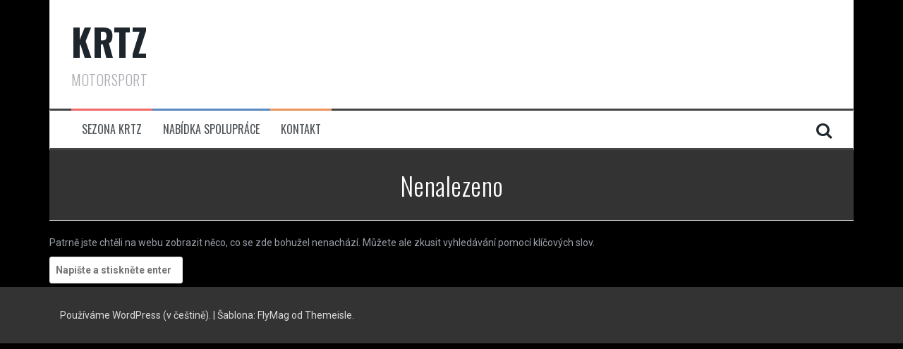

--- FILE ---
content_type: text/css
request_url: http://www.krtzmotorsport.cz/wp-content/themes/flymag/style.css?ver=6.9
body_size: 6995
content:
/*
Theme Name: FlyMag
Theme URI: http://themeisle.com/themes/flymag/
Author: Themeisle
Author URI: http://themeisle.com
Description: Flymag is a responsive magazine theme with a modern look. Flymag lets you use any of the 600+ Google Fonts, provides color options for a lot of the theme elements and also offers you some useful page templates. With Flymag you can easily build your front page magazine-layout using the built in widgets specifically designed for this task.
Version: 2.0.6
WordPress Available:  yes
Requires License:    no
License: GNU General Public License v2 or later
License URI: http://www.gnu.org/licenses/gpl-2.0.html
Text Domain: flymag
Tags: two-columns, right-sidebar, custom-colors, custom-background, custom-menu, featured-images, sticky-post, theme-options, threaded-comments, translation-ready

This theme, like WordPress, is licensed under the GPL.
Use it to make something cool, have fun, and share what you've learned with others.

FlyMag is based on Underscores http://underscores.me/, (C) 2012-2014 Automattic, Inc.
*/

body {
	color: #989fa8;
	background-color: #f5f5f5;
	font-family: "Roboto", sans-serif;
	font-size: 14px;
	-webkit-font-smoothing: antialiased;
	word-wrap: break-word;
}
h1,
h2,
h3,
h4,
h5,
h6 {
	color: #505559;
	font-family: "Oswald", sans-serif;
	font-weight: 300;
	letter-spacing: 0.5px;
}
a,
a:hover,
a:focus,
a:active {
	color: #f0696a;
}
table {
	width: 100%;
	margin-bottom: 20px;
	border: 1px solid #ddd;
}
th {
	background-color: #ececec;
}
table > thead > tr > th,
table > tbody > tr > th,
table > tfoot > tr > th,
table > thead > tr > td,
table > tbody > tr > td,
table > tfoot > tr > td {
	padding: 8px;
	line-height: 1.42857143;
	vertical-align: top;
}
table > thead > tr > th,
table > tbody > tr > th,
table > tfoot > tr > th,
table > thead > tr > td,
table > tbody > tr > td,
table > tfoot > tr > td {
	border: 1px solid #ddd;
}
.bypostauthor {}

/*--------------------------------------------------------------
Forms
--------------------------------------------------------------*/

button,
input,
select,
textarea {
	margin: 0; /* Addresses margins set differently in IE6/7, F3/4, S5, Chrome */
	font-size: 100%; /* Corrects font size not being inherited in all browsers */
	vertical-align: baseline; /* Improves appearance and consistency in all browsers */
}

button,
.button,
input[type="button"],
input[type="reset"],
input[type="submit"] {
	padding: 15px;
	border: 0;
	border-radius: 5px;
	color: #fff;
	background-color: #f0696a;
	font-weight: 700;
	text-transform: uppercase;
	cursor: pointer; /* Improves usability and consistency of cursor style between image-type 'input' and others */
	-webkit-transition: all 0.3s;
	transition: all 0.3s;

	-webkit-appearance: button; /* Corrects inability to style clickable 'input' types in iOS */
}
button:hover,
.button:hover,
input[type="button"]:hover,
input[type="reset"]:hover,
input[type="submit"]:hover {
	color: #fff;
	background-color: #333;
	text-decoration: none;
}

button:focus,
input[type="button"]:focus,
input[type="reset"]:focus,
input[type="submit"]:focus,
button:active,
input[type="button"]:active,
input[type="reset"]:active,
input[type="submit"]:active {
	border-color: #aaa #bbb #bbb;
	-webkit-box-shadow: inset 0 -1px 0 rgba(255, 255, 255, 0.5), inset 0 2px 5px rgba(0, 0, 0, 0.15);
	box-shadow: inset 0 -1px 0 rgba(255, 255, 255, 0.5), inset 0 2px 5px rgba(0, 0, 0, 0.15);
}

input[type="checkbox"],
input[type="radio"] {
	padding: 0; /* Addresses excess padding in IE8/9 */
}

input[type="search"] {
	-webkit-box-sizing: content-box; /* Addresses box sizing set to border-box in S5, Chrome (include -moz to future-proof) */
	box-sizing: content-box;

	-webkit-appearance: textfield; /* Addresses appearance set to searchfield in S5, Chrome */
}

input[type="search"]::-webkit-search-decoration {
	/* Corrects inner padding displayed oddly in S5, Chrome on OSX */
	-webkit-appearance: none;
}

button::-moz-focus-inner,
input::-moz-focus-inner {
	padding: 0;
	/* Corrects inner padding and border displayed oddly in FF3/4 www.sitepen.com/blog/2008/05/14/the-devils-in-the-details-fixing-dojos-toolbar-buttons/ */
	border: 0;
}

input[type="text"],
input[type="email"],
input[type="url"],
input[type="password"],
input[type="search"],
textarea {
	width: 100%;
	border: 1px solid #ebebeb;
	border-radius: 3px;
	color: #666;
}

input[type="text"]:focus,
input[type="email"]:focus,
input[type="url"]:focus,
input[type="password"]:focus,
input[type="search"]:focus,
textarea:focus {
	color: #111;
}

input[type="text"],
input[type="email"],
input[type="url"],
input[type="password"],
input[type="search"] {
	padding: 8px;
}

textarea {
	overflow: auto; /* Removes default vertical scrollbar in IE6/7/8/9 */
	width: 100%;
	padding-left: 8px;
	vertical-align: top; /* Improves readability and alignment in all browsers */
}


/*--------------------------------------------------------------
Menus
--------------------------------------------------------------*/

.main-navigation {
	display: block;
	float: left;
	clear: both;
	width: 100%;
	padding: 0 30px;
	border-top: 3px solid #444;
	border-right: 1px solid #ebebeb;
	border-bottom: 3px solid #444;
	border-left: 1px solid #ebebeb;
	background-color: #fff;
	font-family: "Oswald", sans-serif;
	font-weight: 300;
}

.main-navigation ul {
	margin: 0;
	padding-left: 0;
	list-style: none;
}

.main-navigation li {
	float: left;
	position: relative;
	margin: -3px 0 -1px;
	padding: 15px;
	font-size: 16px;
	font-weight: 400;
	text-transform: uppercase;
	-webkit-transition: all 0.3s;
	transition: all 0.3s;
}
.main-navigation a {
	display: block;
	position: relative;
	z-index: 11;
	color: #505559;
	text-decoration: none;
}
.main-navigation ul ul {
	float: left;
	position: absolute;
	z-index: 99999;
	top: 100%;
	left: -999em;
	background-color: #272e37;
	-webkit-box-shadow: 0 3px 3px rgba(0, 0, 0, 0.2);
	box-shadow: 0 3px 3px rgba(0, 0, 0, 0.2);
}

.main-navigation ul ul ul {
	top: 0;
	left: -999em;
}

.main-navigation ul ul a {
	width: 200px;
	color: #fff;
}

.main-navigation ul ul li {
	border-bottom: 1px solid #fff;
	-webkit-box-shadow: none;
	box-shadow: none;
	font-weight: 300;
	text-transform: none;
}
.main-navigation ul ul li:last-of-type {
	border: 0;
}
.main-navigation ul ul li:hover {
	-webkit-box-shadow: none;
	box-shadow: none;
}

.main-navigation li:hover > a,
.main-navigation li:hover::before,
.main-navigation ul ul li::before {
	color: #fff;
}

.main-navigation ul li:hover > ul {
	left: 0;
}

.main-navigation ul ul li:hover > ul {
	left: 100%;
}

.main-navigation li::before {
	float: left;
	margin-right: 5px;
	color: #1e262d;
	font-family: Fontawesome;
	-webkit-transition: color 0.3s;
	transition: color 0.3s;
}
.slicknav_nav li:hover {
	background-color: transparent;
}
.slicknav_nav li::before {
	display: none;
}
.main-navigation a {
	float: left;
}
.main-navigation ul ul a {
	float: none;
}
.menu-fallback {
	font-size: 20px;
	line-height: 50px;
}

.site-main .comment-navigation,
.site-main .paging-navigation,
.site-main .post-navigation {
	overflow: hidden;
	margin: 0;
	padding: 30px;
	border-right: 1px solid #ebebeb;
	border-bottom: 1px solid #ebebeb;
	border-left: 1px solid #ebebeb;
	background-color: #fff;
}
.custom-menu-item-1:hover,
.custom-menu-item-1 .sub-menu {
	background-color: #f0696a;
}
.custom-menu-item-2:hover,
.custom-menu-item-2 .sub-menu {
	background-color: #5b8ac0;
}
.custom-menu-item-3:hover,
.custom-menu-item-3 .sub-menu {
	background-color: #ed945d;
}
.custom-menu-item-4:hover,
.custom-menu-item-4 .sub-menu {
	background-color: #9f76ca;
}
.custom-menu-item-0:hover,
.custom-menu-item-0 .sub-menu {
	background-color: #7fc09b;
}
.custom-menu-item-1 {
	border-top: 3px solid #f0696a;
}
.custom-menu-item-2 {
	border-top: 3px solid #5b8ac0;
}
.custom-menu-item-3 {
	border-top: 3px solid #ed945d;
}
.custom-menu-item-4 {
	border-top: 3px solid #9f76ca;
}
.custom-menu-item-0 {
	border-top: 3px solid #7fc09b;
}


/*--------------------------------------------------------------
Page/posts navigation
--------------------------------------------------------------*/

.comment-navigation .nav-previous,
.paging-navigation .nav-previous,
.post-navigation .nav-previous {
	float: left;
	max-width: 50%;

	-webkit-appearance: none;
}

.comment-navigation .nav-next,
.paging-navigation .nav-next,
.post-navigation .nav-next {
	float: right;
	max-width: 50%;
	text-align: right;

	-webkit-appearance: none;
}
.comment-navigation a,
.paging-navigation a,
.post-navigation a {
	color: #fff;
	text-decoration: none;
}


/*--------------------------------------------------------------
Accessibility
--------------------------------------------------------------*/

/* Text meant only for screen readers */
.screen-reader-text {
	overflow: hidden;
	clip: rect(1px, 1px, 1px, 1px);
	position: absolute !important;
	width: 1px;
	height: 1px;
}

.screen-reader-text:hover,
.screen-reader-text:active,
.screen-reader-text:focus {
	display: block;
	clip: auto !important;
	z-index: 100000; /* Above WP toolbar */
	top: 5px;
	left: 5px;
	width: auto;
	height: auto;
	padding: 15px 23px 14px;
	border-radius: 3px;
	color: #21759b;
	background-color: #f1f1f1;
	-webkit-box-shadow: 0 0 2px 2px rgba(0, 0, 0, 0.6);
	box-shadow: 0 0 2px 2px rgba(0, 0, 0, 0.6);
	font-size: 14px;
	font-size: 1.4rem;
	font-weight: bold;
	line-height: normal;
	text-decoration: none;
}


/*--------------------------------------------------------------
Alignments
--------------------------------------------------------------*/

.alignleft {
	display: inline;
	float: left;
	margin-right: 1.5em;
}

.alignright {
	display: inline;
	float: right;
	margin-left: 1.5em;
}

.aligncenter {
	display: block;
	clear: both;
	margin: 0 auto;
}


/*--------------------------------------------------------------
Widgets
--------------------------------------------------------------*/

.widget {
	margin: 0;
	padding: 30px;
	border-right: 1px solid #ebebeb;
	border-bottom: 1px solid #ebebeb;
	border-left: 1px solid #ebebeb;
	background-color: #fff;
}
.widget-area {
	margin-bottom: 30px;
}
.widget-area .widget,
.widget-area .widget a {
	color: #989fa8;
}
.widget-title {
	margin: 0 0 15px;
}
.widget-area .widget-title {
	padding: 10px;
	border: 2px solid #444;
}
.home-widgets .widget-title {
	margin-bottom: 45px;
	font-size: 32px;
	text-transform: uppercase;
}
.home-widgets .widget-title span {
	display: table;
	padding: 10px;
	border-bottom: 2px solid #444;
}
.home-widgets .widget-title span span {
	display: initial;
	padding: 0;
	border-bottom: 0;
}
.widget-area {
	float: left;
	width: 360px;
	margin-left: -1px;
}
.widget ul {
	padding: 0 0 0 20px;
}
.widget .children {
	padding-left: 30px;
}

/* Make sure select elements fit in widgets */
.widget select {
	max-width: 100%;
}

/* Search widget */
.widget_search .search-submit {
	display: none;
}

/* Default widgets */
.widget_recent_entries ul,
.widget_archive ul,
.widget_pages ul {
	padding: 0;
	list-style: none;
}
.widget_recent_entries li::before,
.widget_archive li::before,
.widget_pages li::before {
	font-family: Fontawesome;
	font-size: 15px;
}
.widget_recent_entries li::before {
	content: "\f040";
}
.widget_archive li::before {
	margin-right: 5px;
	content: "\f133";
}
.widget_pages li::before {
	margin-right: 5px;
	content: "\f016";
}
.tagcloud a {
	display: inline-block;
	margin-right: 4px;
	margin-bottom: 8px;
	padding: 5px;
	border: 1px solid #41474f;
	font-size: 14px !important;
}
.flymag_recent_comments ul {
	padding: 0;
	list-style: none;
}
.recent-comment {
	margin-bottom: 15px;
}
.recent-comment img {
	float: left;
	margin-right: 15px;
}


/*--------------------------------------------------------------
Content
--------------------------------------------------------------*/

.sticky {
	display: block;
}

.hentry {
	margin: 0;
	padding: 30px;
	border-right: 1px solid #ebebeb;
	border-bottom: 1px solid #ebebeb;
	border-left: 1px solid #ebebeb;
	background-color: #fff;
}

.byline,
.updated:not(.published) {
	display: none;
}

.single .byline,
.group-blog .byline {
	display: inline;
}

.page-content,
.entry-content,
.entry-summary {
	margin: 1.5em 0 0;
}

.page-links {
	clear: both;
	margin: 0 0 1.5em;
}
.page-header {
	margin: 0;
	padding: 30px;
	color: #fff;
	background-color: #333;
	text-align: center;
}
.page-title {
	margin: 0;
	color: #fff;
}
.taxonomy-description {
	margin-top: 15px;
}
.entry-title,
.entry-title a {
	color: #505559;
}
.entry-title {
	margin: 0 0 15px;
	font-weight: 400;
}
.posted-on .fa {
	margin-right: 3px;
}
.entry-meta,
.entry-footer {
	font-size: 13px;
}
.entry-meta span,
.entry-footer span {
	margin-right: 15px;
}
.entry-meta .author {
	margin: 0;
}
.entry-meta,
.entry-meta a,
.entry-footer,
.entry-footer a {
	color: #989fa8;
}
.entry-thumb {
	padding-left: 0;
}
.post-wrapper {
	padding-right: 0;
}
.single-thumb {
	margin-bottom: 30px;
}
.entry-attachment {
	margin-bottom: 10px;
}
.image-navigation {
	margin: 30px 0 0;
}
.single-attachment .entry-meta .author {
	margin-right: 0;
}


/*--------------------------------------------------------------
Asides
--------------------------------------------------------------*/

.blog .format-aside .entry-title,
.archive .format-aside .entry-title {
	display: none;
}


/*--------------------------------------------------------------
Comments
--------------------------------------------------------------*/

.comments-area {
	margin-bottom: 60px;
	border-right: 1px solid #ebebeb;
	border-bottom: 1px solid #ebebeb;
	border-left: 1px solid #ebebeb;
	background-color: #fff;
}
.comments-title {
	margin: 0 0 30px 0;
	padding: 30px;
	border-bottom: 1px solid #ebebeb;
	font-size: 24px;
}
.comments-area ol {
	list-style: none;
}
.comments-area ol {
	padding: 0;
}
.comments-area .children {
	padding-left: 20px;
}

.comment-author .avatar {
	position: absolute;
}
.comment-author .fn,
.comment-metadata {
	margin-left: 80px;
}
.comment-metadata {
	margin-bottom: 30px;
	font-size: 12px;
}
.comment-body {
	padding: 30px;
	border-bottom: 1px solid #ebebeb;
}
.reply {
	text-align: right;
}
.comment-reply-link {
	padding: 5px;
	background-color: #fff;
	font-size: 12px;
	-webkit-transition: all 0.4s;
	transition: all 0.4s;
}
a.comment-reply-link {
	text-decoration: none;
}
a.comment-reply-link:hover {
	color: #000;
	-webkit-box-shadow: 0 0 1px #505050;
	box-shadow: 0 0 1px #505050;
}
.comments-area a.url {
	text-decoration: underline;
}
.comment-metadata a,
.comments-area a.url {
	color: #444;
}

.comment-respond {
	padding: 20px 30px 30px;
}


/*--------------------------------------------------------------
Infinite scroll
--------------------------------------------------------------*/

/* Globally hidden elements when Infinite Scroll is supported and in use. */
.infinite-scroll .paging-navigation,
/* Older / Newer Posts Navigation (always hidden) */
.infinite-scroll.neverending .site-footer {
	/* Theme Footer (when set to scrolling) */
	display: none;
}

/* When Infinite Scroll has reached its end we need to re-display elements that were hidden (via .neverending) before */
.infinity-end.neverending .site-footer {
	display: block;
}


/*--------------------------------------------------------------
Media
--------------------------------------------------------------*/

.page-content img.wp-smiley,
.entry-content img.wp-smiley,
.comment-content img.wp-smiley {
	margin-top: 0;
	margin-bottom: 0;
	padding: 0;
	border: none;
}

/* Make sure embeds and iframes fit their containers */
embed,
iframe,
object {
	max-width: 100%;
}
img {
	max-width: 100%;
	height: auto;
}


/*--------------------------------------------------------------
Captions
--------------------------------------------------------------*/

.wp-caption {
	max-width: 100%;
	margin-bottom: 1.5em;
}

.wp-caption img[class*="wp-image-"] {
	display: block;
	margin: 0 auto;
}

.wp-caption-text {
	text-align: center;
}

.wp-caption .wp-caption-text {
	margin: 0.8075em 0;
}


/*--------------------------------------------------------------
Galleries
--------------------------------------------------------------*/

.gallery {
	margin-bottom: 1.5em;
}

.gallery-item {
	display: inline-block;
	width: 100%;
	text-align: center;
	vertical-align: top;
}

.gallery-columns-2 .gallery-item {
	max-width: 50%;
}

.gallery-columns-3 .gallery-item {
	max-width: 33.33%;
}

.gallery-columns-4 .gallery-item {
	max-width: 25%;
}

.gallery-columns-5 .gallery-item {
	max-width: 20%;
}

.gallery-columns-6 .gallery-item {
	max-width: 16.66%;
}

.gallery-columns-7 .gallery-item {
	max-width: 14.28%;
}

.gallery-columns-8 .gallery-item {
	max-width: 12.5%;
}

.gallery-columns-9 .gallery-item {
	max-width: 11.11%;
}

.gallery-caption {
	display: block;
}


/*--------------------------------------------------------------
Front page widgets
--------------------------------------------------------------*/

.post-cat {
	display: inline-block;
}
.post-cat .fa {
	margin-right: 3px;
}
.recent-post .posted-on {
	margin-right: 10px;
}

/* Type A and B */
.recent-thumb,
.recent-post {
	position: relative;
}
.recent-post .entry-meta {
	clear: left;
	color: #989fa8;
}
.recent-post .entry-meta a {
	color: inherit;
}
.recent_posts_a .recent-post:first-of-type {
	margin-bottom: 30px;
}
.recent_posts_a .recent-post.col-md-3 .entry-title,
.recent_posts_b .recent-post.col-md-9 .entry-title {
	font-size: 16px;
}
.recent_posts_a,
.recent_posts_b,
.recent_posts_c,
.recent_posts_d,
.recent_posts_slider {
	padding: 0;
}
.widget-inner {
	padding: 30px;
}
.recent_posts_a .entry-title,
.recent_posts_b .entry-title {
	margin: 10px 0;
}
.recent_posts_b .recent-thumb {
	padding: 0;
}
.first-post .entry-title {
	margin: 0 0 15px;
}
.recent_posts_b .first-post .entry-title {
	margin: 15px 0;
}
.recent_posts_b .recent-post {
	margin-bottom: 10px;
	padding-bottom: 10px;
	border-bottom: 1px solid #ebebeb;
}
.recent_posts_b .first-post {
	margin-bottom: 0;
	padding-bottom: 0;
	border: 0;
}
.first-post .entry-meta {
	margin-bottom: 15px;
}

/* Type C */
.cat-title {
	margin: 0 0 30px;
	padding-bottom: 10px;
	border-bottom: 2px solid #444;
}
.cat-title a {
	color: #505559;
}
.recent_posts_c .recent-thumb {
	padding: 0;
}
.recent_posts_c .first-post .entry-title {
	margin: 15px 0;
}
.recent_posts_c .recent-post {
	margin-bottom: 10px;
	padding-bottom: 10px;
	border-bottom: 1px solid #ebebeb;
}

/* Type D */
.recent_posts_d .col-md-4 {
	padding: 0;
}
.recent_posts_d .entry-title {
	position: absolute;
	top: 10px;
	left: 10px;
	padding: 10px;
	border: 3px solid #fff;
	opacity: 0;
	font-size: 16px;
	font-weight: 400;
	-webkit-transition: all 0.3s;
	transition: all 0.3s;
}
.recent_posts_d .thumb-overlay {
	height: 0;
}
.recent_posts_d .entry-title a {
	color: #fff;
}
.recent_posts_d .recent-post:hover .entry-title {
	opacity: 1;
}
.recent_posts_d .recent-post:hover .thumb-overlay {
	height: 100%;
}
.recent_posts_d .recent-post:nth-of-type(3n+1) {
	clear: left;
}


/*--------------------------------------------------------------
Mobile menu
--------------------------------------------------------------*/

.slicknav_menu  .slicknav_menutxt {
	display: block;
	font-size: 30px;
}
.slicknav_menu .slicknav_icon {
	display: none;
}
.slicknav_menu .slicknav_no-text {
	margin: 0;
}
.slicknav_menu .slicknav_icon-bar {
	display: block;
	width: 1.125em;
	height: 0.125em;
	border-radius: 1px;
	-webkit-box-shadow: 0 1px 0 rgba(0, 0, 0, 0.25);
	box-shadow: 0 1px 0 rgba(0, 0, 0, 0.25);
}
.slicknav_btn .slicknav_icon-bar + .slicknav_icon-bar {
	margin-top: 0.188em;
}
.slicknav_nav {
	clear: both;
}
.slicknav_nav ul,
.slicknav_nav li {
	display: block;
	border: 0;
}
.slicknav_nav .slicknav_arrow {
	margin: 0 0 0 0.4em;
	font-size: 0.8em;
}
.slicknav_nav .slicknav_item {
	cursor: pointer;
}
.slicknav_nav .slicknav_row {
	display: block;
}
.slicknav_nav a {
	display: block;
}
.slicknav_nav .slicknav_item a,
.slicknav_nav .slicknav_parent-link a {
	display: inline;
}
.slicknav_menu:before,
.slicknav_menu:after {
	display: table;
	content: " ";
}
.slicknav_menu:after {
	clear: both;
}

/* IE6/7 support */
.slicknav_menu {
	*zoom: 1;
}

.mobile-nav {
	display: none;
	background-color: #333;
}

/* Button */
.slicknav_btn {
	display: block;
	margin: 5px 5px 6px;
	border-radius: 4px;
	text-shadow: 0 1px 1px rgba(255, 255, 255, 0.75);
	text-decoration: none;
}

/* Button Text */
.slicknav_menu  .slicknav_menutxt {
	color: #fff;
	text-shadow: 0 1px 3px #000;
	font-weight: bold;
}

/* Button Lines */
.slicknav_menu .slicknav_icon-bar {
	background-color: #f5f5f5;
}
.slicknav_menu {
	text-align: center;
}
.slicknav_nav {
	margin: 0;
	padding: 0;
	color: #fff;
}
.slicknav_nav,
.slicknav_nav ul {
	overflow: hidden;
	list-style: none;
}
.slicknav_nav {
	position: absolute;
	z-index: 999;
	left: 0;
	width: 100%;
	background-color: #333;
}
.slicknav_nav ul {
	margin: 0;
	padding: 0;
}
.slicknav_nav .slicknav_row {
	margin: 2px 5px;
	padding: 5px 10px;
}
.slicknav_nav a {
	margin: 2px 5px;
	padding: 5px 10px;
	color: #fff;
	text-decoration: none;
}
.slicknav_nav .slicknav_item a,
.slicknav_nav .slicknav_parent-link a {
	margin: 0;
	padding: 0;
}
.slicknav_nav .slicknav_row:hover {
	color: #fff;
}
.slicknav_nav .slicknav_txtnode {
	margin-left: 15px;
}


/*--------------------------------------------------------------
Structure
--------------------------------------------------------------*/

.top-bar {
	padding: 15px 0;
	background-color: #384351;
}
.site-branding {
	padding: 30px 30px;
	border-right: 1px solid #ebebeb;
	border-left: 1px solid #ebebeb;
	background-color: #fff;
}
.site-logo {
	width: 100%;
	max-width: 200px;
}
.site-logo.show-title {
	float: left;
	margin-right: 15px;
}
.site-title {
	margin: 0 0 15px;
	font-size: 52px;
	font-weight: 700;
}
.site-title a {
	color: #1e262d;
	text-decoration: none;
}
.site-description {
	margin: 0;
	color: #abadb2;
	font-size: 20px;
}

.content-area {
	float: left;
	width: 865px;
}
.fullwidth {
	width: 100% !important;
}

/* Masonry layout */
.home-masonry {
	background-color: #fff;
}
.home-masonry .hentry {
	width: 50%;
	margin: 0;
}
.home-masonry .entry-title {
	font-size: 24px;
}
.home-masonry .entry-thumb,
.home-masonry .post-wrapper {
	width: 100%;
}
.home-masonry .entry-thumb {
	margin-bottom: 15px;
	padding: 0;
}

/* Search form */
.search-toggle {
	display: inline-block;
	float: right;
	padding: 13px 0;
	color: #1e262d;
	font-size: 24px;
	line-height: 1;
	cursor: pointer;
}
.main-navigation .search-wrapper {
	display: none;
	position: fixed;
	z-index: 9999;
	top: 0;
	left: 0;
	width: 100%;
	height: 100%;
	background-color: rgba(0,0,0,0.8);
}
.main-navigation .search-visible {
	display: block;
}
.main-navigation .flymag-search-form {
	display: table;
	position: relative;
	top: 40%;
	margin: 0 auto;
	padding: 40px;
	font-weight: 400;
}
.main-navigation .flymag-search-form .search-submit {
	padding: 8px;
	border: 0;
	border-radius: 0;
	color: #fff;
	background-color: transparent;
	background-color: #333;
	-webkit-box-shadow: none;
	box-shadow: none;
	text-shadow: none;
	font-family: Fontawesome;
	font-size: 25px;
	vertical-align: top;
}
.main-navigation .flymag-search-form input[type="search"] {
	padding: 10px;
	border: 1px solid #444;
	border-radius: 0;
	color: #fff;
	background: transparent;
	font-size: 40px;
	font-weight: 400;
}
.main-navigation .flymag-search-form .search-submit:hover {
	-webkit-box-shadow: none;
	box-shadow: none;
}
.search-close {
	display: none;
}
.main-navigation .search-close {
	display: block;
	position: absolute;
	top: 5px;
	right: 5px;
	color: #fff;
	font-size: 20px;
	line-height: 1;
	cursor: pointer;
}

/* Footer */
.site-footer {
	padding: 30px 0;
	background-color: #333;
}
.site-footer,
.site-footer a {
	color: #dadada;
}

/* Footer widget areas */
.footer-widget-area .widget {
	border: 1px solid #3c3c3c;
	background-color: transparent;
}
.footer-widget-area {
	padding: 30px 0;
	border-bottom: 1px solid #3c3c3c;
	background-color: #333;
}
.footer-widget-area .widget,
.footer-widget-area .widget a,
.footer-widget-area .widget-title {
	color: #dadada;
}


/*--------------------------------------------------------------
Slider
------------------------------------------------------*/

.fly-slider {
	clear: both;
	position: relative;
	padding: 0;
	border-bottom: 3px solid #444;
}
.fly-slider .slider-inner,
.posts-slider .posts-slider-inner {
	display: none;
	-webkit-transition: all 1.5s;
	transition: all 1.5s;
}
.fly-slider .slide {
	position: relative;
}
.fly-slider .slide-title,
.posts-slider .slide-title {
	position: absolute;
	top: 35%;
	width: 100%;
	margin: 0;
	padding: 15px;
	font-size: 26px;
	text-align: center;
	-webkit-transition: top 0.3s;
	transition: top 0.3s;
}
.fly-slider .slide-title a,
.posts-slider .slide-title a {
	display: table;
	margin: 0 auto;
	padding: 8px;
	border: 2px solid #fff;
	color: #fff;
	text-decoration: none;
}
.featured-inner {
	margin: 0;
	padding: 30px 0;
	border-right: 1px solid #ebebeb;
	border-left: 1px solid #ebebeb;
	background-color: #fff;
}
.carousel-overlay,
.thumb-overlay {
	position: absolute;
	top: 0;
	left: 0;
	width: 100%;
	height: 100%;
	background-color: rgba(0,0,0,0.8);
	-webkit-transition: height 0.3s;
	transition: height 0.3s;
}
.slide:hover .carousel-overlay,
.recent-post:hover .carousel-overlay {
	height: 0;
}
.slide:hover .slide-title,
.recent-post:hover .slide-title {
	top: -45%;
}
.slide .slide-link,
.recent-post .slide-link {
	position: absolute;
	right: 0;
	bottom: 0;
	padding: 5px 10px;
	opacity: 0;
	background-color: #34383d;
	font-size: 28px;
	line-height: 1;
	-webkit-transition: opacity 0.3s 0.2s;
	transition: opacity 0.3s 0.2s;
}
.slide-link a {
	color: #fff;
}
.slide:hover .slide-link,
.recent-post:hover .slide-link {
	opacity: 1;
}
.owl-item .recent-post {
	text-align: center;
}

/* clearfix */
.owl-carousel .owl-wrapper:after {
	display: block;
	visibility: hidden;
	clear: both;
	height: 0;
	line-height: 0;
	content: ".";
}

/* display none until init */
.owl-carousel {
	display: none;
	float: left;
	position: relative;
	width: 100%;

	-ms-touch-action: pan-y;
}
.owl-carousel .owl-wrapper {
	display: none;
	position: relative;
	z-index: 99;
	-webkit-transform: translate3d(0px, 0px, 0px);
}
.owl-carousel .owl-wrapper-outer {
	overflow: hidden;
	position: relative;
	width: 100%;
}
.owl-carousel .owl-wrapper-outer.autoHeight {
	-webkit-transition: height 500ms ease-in-out;
	transition: height 500ms ease-in-out;
}

.owl-carousel .owl-item {
	float: left;
}
.owl-controls .owl-page,
.owl-controls .owl-buttons div {
	cursor: pointer;
}
.owl-controls {
	-webkit-user-select: none;
	-moz-user-select: none;
	-ms-user-select: none;
	user-select: none;

	-webkit-tap-highlight-color: rgba(0, 0, 0, 0);
}

/* fix */
.owl-carousel  .owl-wrapper,
.owl-carousel  .owl-item {
	-webkit-transform: translate3d(0,0,0);
	-moz-transform: translate3d(0,0,0);
	-ms-transform: translate3d(0,0,0);
	-webkit-backface-visibility: hidden;
	-moz-backface-visibility: hidden;

	-ms-backface-visibility: hidden;
}
.owl-theme .owl-controls {
	position: absolute;
	z-index: 99;
	top: 0;
	right: 15px;
	text-align: center;
}
@media (max-width: 600px) {
	.owl-theme .owl-controls {
		position: relative;
		right: 0;
	}
}

/* Styling Next and Prev buttons */

.owl-theme .owl-controls .owl-buttons div {
	display: inline-block;
	zoom: 1;
	padding: 0 5px;
	color: #fff;
	background: #444;
	font-size: 28px;

	*display: inline;/*IE7 life-saver */
}
.owl-buttons .fa {
	position: relative;
	top: 40%;
}
.owl-prev {
	margin-right: 10px;
}

/* Styling Pagination*/

.owl-theme .owl-controls .owl-page {
	display: inline-block;
	zoom: 1;

	*display: inline;/*IE7 life-saver */
}
.owl-theme .owl-controls .owl-page span {
	display: block;
	width: 12px;
	height: 12px;
	margin: 5px 7px;
	border-radius: 20px;
	opacity: 0.5;
	background: #869791;

	filter: Alpha(Opacity=50);/*IE7 fix*/
}

/* preloading images */
.owl-item.loading {
	min-height: 150px;
}


/*--------------------------------------------------------------
Ticker
--------------------------------------------------------------*/

.news-ticker {
	overflow: hidden;
	height: 40px !important;
	background-color: #333;
}
.ticker-title {
	padding: 10px 0;
	font-size: 18px;
}
.ticker-info {
	height: 40px;
	color: #fff;
	background-color: #f0696a;
	font-family: "Oswald", sans-serif;
	line-height: 40px;
	text-align: center;
	text-transform: uppercase;
}
.ticker-info .fa {
	margin-left: 5px;
}
.ticker-title a {
	color: #fff;
}


/*--------------------------------------------------------------
Social menu
--------------------------------------------------------------*/

.social-navigation ul {
	margin: 0;
	padding: 0;
	text-align: right;
	list-style: none;
}

.social-navigation li {
	display: inline-block;
	position: relative;
	margin-right: 15px;
	text-align: center;
}
.social-navigation li:hover {
	background-color: transparent;
}
.social-navigation li a {
	text-decoration: none;
}
.social-navigation li a::before {
	color: #fff;
	font-family: FontAwesome;
	line-height: 1;
}
.social-navigation li a::before {
	font-size: 22px;
	-webkit-transition: all 0.3s;
	transition: all 0.3s;
}
.social-navigation li:hover > a::before {
	color: #ddd;
}
.social-navigation li a[href*="twitter.com"]::before {
	content: "\f099";
}
.social-navigation a[href*="facebook.com"]::before {
	content: "\f09a";
}
.social-navigation li a[href*="plus.google.com"]::before {
	content: "\f0d5";
}
.social-navigation li a[href*="dribbble.com"]::before {
	content: "\f17d";
}
.social-navigation li a[href*="pinterest.com"]::before {
	content: "\f0d2";
}
.social-navigation li a[href*="youtube.com"]::before {
	content: "\f167";
}
.social-navigation li a[href*="flickr.com"]::before {
	content: "\f16e";
}
.social-navigation li a[href*="vimeo.com"]::before {
	content: "\f194";
}
.social-navigation li a[href*="instagram.com"]::before {
	content: "\f16d";
}
.social-navigation li a[href*="linkedin.com"]::before {
	content: "\f0e1";
}
.social-navigation li a[href*="foursquare.com"]::before {
	content: "\f180";
}
.social-navigation li a[href*="tumblr.com"]::before {
	content: "\f173";
}


/*--------------------------------------------------------------
Animations
--------------------------------------------------------------*/

.animated {
	-webkit-animation-duration: 1.5s;
	animation-duration: 1.5s;

	-webkit-animation-fill-mode: both;
	animation-fill-mode: both;
}
@-webkit-keyframes fadeIn {
	0% {
		opacity: 0;
	}
	100% {
		opacity: 1;
	}
}

@keyframes fadeIn {
	0% {
		opacity: 0;
	}
	100% {
		opacity: 1;
	}
}

.fadeIn {
	-webkit-animation-name: fadeIn;
	animation-name: fadeIn;
}


/*--------------------------------------------------------------
Responsive
--------------------------------------------------------------*/

@media (max-width: 1299px) {
	.content-area {
		width: 780px;
	}
}
@media (max-width: 1199px) {
	.content-area {
		width: 680px;
	}
}
@media (max-width: 1099px) {
	.content-area {
		width: 670px;
	}
	.widget-area {
		width: 300px;
	}
	.widget-area .widget {
		padding: 30px 15px;
	}
}
@media (max-width: 1024px) {
	.main-navigation {
		display: none;
	}
	.mobile-nav {
		display: block;
	}
	.content-area {
		width: 100%;
	}
	.widget-area {
		width: 100%;
	}
}
@media (max-width: 991px) {
	.recent_posts_d .recent-post:nth-of-type(3n+1) {
		clear: none;
	}
	.recent_posts_d .recent-post:nth-of-type(2n+1) {
		clear: left;
	}
}
@media (max-width: 767px) {
	.recent_posts_a .recent-post:nth-of-type(4) {
		clear: left;
	}
	.recent-post .entry-meta {
		margin-bottom: 15px;
	}
	.recent_posts_b .first-post {
		margin-bottom: 15px;
	}
	.social-navigation ul,
	.site-info {
		text-align: center;
	}
	.social-navigation {
		margin-top: 15px;
	}
}
@media (max-width: 699px) {
	.recent_posts_a .recent-thumb,
	.recent_posts_a .recent-content {
		width: 100%;
	}
	.first-post .entry-title {
		margin: 15px 0;
	}
	.home-masonry .hentry {
		padding: 30px 15px;
	}
	.site-logo.show-title {
		float: none;
		margin: 0 0 15px;
	}
	.site-branding {
		text-align: center;
	}
	.ticker-info,
	.ticker-inner,
	.news-ticker {
		width: 100%;
		text-align: center;
	}
}
@media (max-width: 600px) {
	.recent_posts_d .recent-post {
		width: 100%;
	}
	.widget-inner {
		padding: 5px;
	}
	.site-content,
	.site-header,
	.latest-news {
		padding-right: 0;
		padding-left: 0;
	}
	.comment-list .children {
		padding: 0;
	}
	.recent_posts_b .entry-title {
		margin-top: 0;
	}
	.site-title {
		font-size: 32px;
	}
	.home-widgets .widget-title {
		font-size: 26px;
	}
	h1 {
		font-size: 32px;
	}
	.nav-previous,
	.nav-next {
		width: 100%;
		max-width: 100%;
	}
	.nav-previous {
		margin-bottom: 10px;
	}
}
@media (max-width: 320px) {
	.comment-body {
		padding: 15px 5px;
	}
	.hentry {
		padding: 30px 10px;
	}
	.news-ticker {
		height: 60px !important;
	}
}
